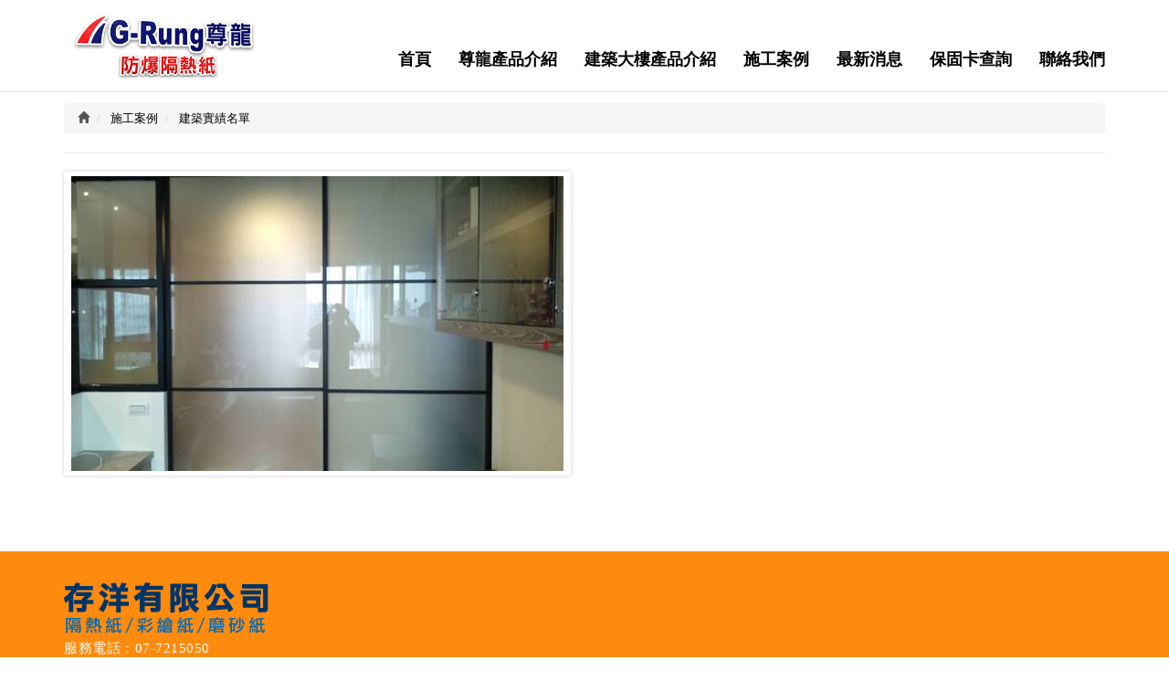

--- FILE ---
content_type: text/html; charset=UTF-8
request_url: http://g-rung.com.tw/compshow.php?ProdId=210730095158&LarCode=%E6%96%BD%E5%B7%A5%E6%A1%88%E4%BE%8B&MidCode=%E5%BB%BA%E7%AF%89%E5%AF%A6%E7%B8%BE%E5%90%8D%E5%96%AE&snum=0
body_size: 4565
content:
<!DOCTYPE html>
<html lang="zh-Hant-TW">
  <head>
     <!--script>if (document.location.protocol != "http:") {document.location = document.URL.replace(/^https:/i, "http:");}</script-->
<title>存洋,隔熱紙,尊龍隔熱紙,彩繪紙,磨砂紙,經銷,批發,零售-隔熱紙,大樓隔熱紙,住家隔熱紙,汽車隔熱紙,防爆隔熱紙,尊龍隔熱紙,隔熱紙經銷,隔熱紙批發,隔熱紙零售,-http://g-rung.com.tw</title>
<meta charset="utf-8">
<meta http-equiv="X-UA-Compatible" content="IE=edge">
<meta name="viewport" content="width=device-width, initial-scale=1">
<meta name="keywords" content="存洋,隔熱紙,彩繪紙,磨砂紙,經銷,批發,零售,尊龍隔熱紙,隔熱紙,大樓隔熱紙,住家隔熱紙,汽車隔熱紙,防爆隔熱紙,尊龍隔熱紙,隔熱紙經銷,隔熱紙批發,隔熱紙零售,">
<meta name="description" content="存洋有限公司,隔熱紙,彩繪紙,磨砂紙,經銷,批發,零售,尊龍隔熱紙,隔熱紙,大樓隔熱紙,住家隔熱紙,汽車隔熱紙,尊龍隔熱紙,防爆隔熱紙,隔熱紙經銷,隔熱紙批發,隔熱紙零售,">
<meta http-equiv="X-UA-Compatible" content="IE=edge">
<link rel="shortcut icon" href="favicon.ico?20260118081200">
   <!--css-->
     <!-- HTML5 shim and Respond.js for IE8 support of HTML5 elements and media queries -->
	<!-- WARNING: Respond.js doesn't work if you view the page via file:// -->
	<!--[if lt IE 9]>
		  <script src="https://oss.maxcdn.com/html5shiv/3.7.2/html5shiv.min.js"></script>
		  <script src="https://oss.maxcdn.com/respond/1.4.2/respond.min.js"></script>
<![endif]-->
 <link rel="stylesheet" href="https://maxcdn.bootstrapcdn.com/bootstrap/3.3.7/css/bootstrap.min.css">
 <!---banner輪播--->
 <link rel="stylesheet" href="https://cdn.jsdelivr.net/bxslider/4.2.12/jquery.bxslider.css">
 <link rel="stylesheet" href="css/bxslider_edit.css">
 <!--首頁小圖輪播-->
 <link rel="stylesheet"  href="//cdn.jsdelivr.net/gh/kenwheeler/slick@1.8.1/slick/slick.css"/>
 <link rel="stylesheet"  href="//cdn.jsdelivr.net/gh/kenwheeler/slick@1.8.1/slick/slick-theme.css"/>
 <link rel="stylesheet" href="css/slick-theme_edit.css">
 <!--字型-->
 <link href="https://fonts.googleapis.com/css?family=Kaushan+Script" rel="stylesheet"><!--英文標題一--->
 <!---->
 <link rel="stylesheet" href="font_icon/css/font-awesome.min.css" >
 <link rel="stylesheet" href="https://cdnjs.cloudflare.com/ajax/libs/animate.css/3.5.2/animate.min.css"  >
 <link rel="stylesheet" href="css/large_dropdown_menu.css" >
 <!--自訂-->
 <link rel="stylesheet" href="css/bootstrap-edit.css" >
 <link rel="stylesheet" href="css/style.css" >
 
 


    <link rel="stylesheet" href="js/colorbox/colorbox.css" />
  <!--/css-->
  </head>
  <body class="navbar_padding">
  <!--選單-->
  <nav class="navbar navbar-default navbar-default-bg navbar-fixed-top" >
  <div class="container">
    <!-- 手機版選單-start-->
    <div class="navbar-header ">
	
      <button type="button" class="navbar-toggle collapsed" data-toggle="collapse" data-target="#defaultNavbar1" aria-expanded="false">
      <span class="sr-only">Toggle navigation</span>
      <span class="icon-bar"></span>
      <span class="icon-bar"></span>
      <span class="icon-bar"></span>
      </button>
	  
      <!--logo-->
       
      <a class="navbar-brand" href="index.php">
         <span class="sr-only">存洋隔熱紙經銷批發零售</span>
        <img src="../images/slideimg/032526.png" alt="存洋隔熱紙經銷批發零售"/>
      </a>
	 <!--//logo-->
      
      </div>
    <!-- 手機版選單-end-->
	  
    <!--選單-start-->
    <div class="collapse navbar-collapse navbarstyle" id="defaultNavbar1">
    
	<ul class="nav navbar-nav navbar-right" style="position:relative">
	<li><a href="index.php">首頁</a></li>	
	
      <!--一般選單-->
         			  
<li><a href="prodlist.php?LarCode=尊龍產品介紹&MidCode=尊龍系列">尊龍產品介紹</a></li>				  
<li><a href="prodlist.php?LarCode=建築大樓產品介紹&MidCode=建築大樓產品">建築大樓產品介紹</a></li>				  
<!---產品----
    
	<li class="dropdown"  ><a href="#" class="dropdown-toggle" data-toggle="dropdown" data-hover="dropdown" role="button" aria-haspopup="true" aria-expanded="false" >
		極緻黑系列<span class="caret"></span></a>		  
	 
   <ul class="dropdown-menu">
         <li ><a href="prodlist.php?LarCode=極緻黑系列&MidCode=極緻黑系列">極緻黑系列</a></li>
      </ul></li>    
	<li class="dropdown"  ><a href="#" class="dropdown-toggle" data-toggle="dropdown" data-hover="dropdown" role="button" aria-haspopup="true" aria-expanded="false" >
		尊龍產品介紹<span class="caret"></span></a>		  
	 
   <ul class="dropdown-menu">
         <li ><a href="prodlist.php?LarCode=尊龍產品介紹&MidCode=尊龍系列">尊龍系列</a></li>
      </ul></li>    
	<li class="dropdown"  ><a href="#" class="dropdown-toggle" data-toggle="dropdown" data-hover="dropdown" role="button" aria-haspopup="true" aria-expanded="false" >
		建築大樓產品介紹<span class="caret"></span></a>		  
	 
   <ul class="dropdown-menu">
         <li ><a href="prodlist.php?LarCode=建築大樓產品介紹&MidCode=建築大樓產品">建築大樓產品</a></li>
      </ul></li><!---//產品-------->
<!--一般選單51-99-->
            
      
        <li ><a href="complist.php?LarCode=施工案例&MidCode=建築實績名單&snum=1&pnum=0" >施工案例</a></li>
        	  
			  
			  
		<li><a href="news_home.php?NewsClass=最新消息">最新消息</a></li>
		<li><a href="my_accounts.php">保固卡查詢</a></li>	  
		<li><a href="contactus.php">聯絡我們</a></li>
         <!--//一般選單-->
	   </ul>
      
    </div>
    <!--選單-end-->
    <!-- /.navbar-collapse -->
  </div>
  <!-- /.container-fluid -->
</nav>

  <!--/選單-->
  
  <!--============================main-start============================--> 
  <div class="container container-padding">
  
    
    <!--============================內文============================-->
   <!--導覽路徑-start-->
    <ol class="breadcrumb">
    <li><a href="index.php"><span class="glyphicon glyphicon-home" aria-hidden="true"></span></a></li>
    <li>              施工案例</li>
    <li>
     	
				建築實績名單			 		  
    </li>         
    </ol>
    <!--導覽路徑-end-->
                     
          <div class="memoSpec">
		  <h2></h2><hr><h4></h4>         <div class="clearfix"></div>
			  
         <!--圖片群組-->
		<div class="row flex-box">
         						<div class="col-xs-12 col-md-6 col-bottom" >
				  <a class="group4" href='images/webimg/medium/210824045208.jpeg' title="">
                  <div class="img-box box-height">
				  <div class="img-borderstyle1 img-bg" style=" background-image: url(images/webimg/small/210824045208.jpeg);background-size:cover; width:97%; height:97%; background-position:center top">
                                    </div>
                  </div>
                  </a>
             </div>	
			
		
             			</div>
	            
         
         <!--/圖片群組-->  
 	</div> 

   <!--============================/內文============================-->
      
    
    <div class="clearfix"></div>
   
    </div><!--/container-->
    <!--============================main-end============================-->
    
    <!--footer-->
    <div class="container-fluid comp-info" >
	<div class="container info-item">
	<div class="row">
    <div class="col-md-6">
	<img src="../images/symbol/footer_logo.png"><br>	
    <!--h4><b>存洋,隔熱紙,尊龍隔熱紙,彩繪紙,磨砂紙,經銷,批發,零售-隔熱紙,大樓隔熱紙,住家隔熱紙,汽車隔熱紙,防爆隔熱紙,尊龍隔熱紙,隔熱紙經銷,隔熱紙批發,隔熱紙零售,</b></h4-->
    服務電話：<a href="tel:07-7215050">07-7215050</a><br>
	電子信箱：<a href="mailto:a0933394687@gmail.com">a0933394687@gmail.com</a><br>
    <!--LINE- ID：<br>-->
    
    <!--div class="bottom-icon">
    <ul>
	 <!---fb-icon
	<li>
	<a href="" target="_blank" title="存洋,隔熱紙,尊龍隔熱紙,彩繪紙,磨砂紙,經銷,批發,零售-隔熱紙,大樓隔熱紙,住家隔熱紙,汽車隔熱紙,防爆隔熱紙,尊龍隔熱紙,隔熱紙經銷,隔熱紙批發,隔熱紙零售,FB" style="color: #fff">
	<span style="background-color:#3b5998;width:35px;height:35px;border-radius:50%; display: inline-block; position: relative">
	<i class="fa fa-facebook fa-lg" aria-hidden="true" style="position: absolute;left:13px;top: 10px"></i>
    </span>
	</a>	
	</li>
	<!--lin-icon
	 <li>	
	 <a href="" target="_blank" title="存洋,隔熱紙,尊龍隔熱紙,彩繪紙,磨砂紙,經銷,批發,零售-隔熱紙,大樓隔熱紙,住家隔熱紙,汽車隔熱紙,防爆隔熱紙,尊龍隔熱紙,隔熱紙經銷,隔熱紙批發,隔熱紙零售,LINE">
    <img src="../images/symbol/line_icon.svg" style="width:35px; height:35px; border-radius:50%;"><p></p>
    </a>
	</li>	
	<!--wechat-icon
	<li>	
	<a href="" target="_blank" title="存洋,隔熱紙,尊龍隔熱紙,彩繪紙,磨砂紙,經銷,批發,零售-隔熱紙,大樓隔熱紙,住家隔熱紙,汽車隔熱紙,防爆隔熱紙,尊龍隔熱紙,隔熱紙經銷,隔熱紙批發,隔熱紙零售,wechat" style="color: #fff">
    <span style="background-color:#01b901;width:35px;height:35px;border-radius:50%; display: inline-block; position: relative">
	<i class="fa fa-weixin fa-lg" aria-hidden="true" style="position: absolute;left:8px;top: 10px"></i>
    </span>
	</a>
	</li>	-->
	<!--Youtube-icon
	<li>	
	<a href="" target="_blank" title="存洋,隔熱紙,尊龍隔熱紙,彩繪紙,磨砂紙,經銷,批發,零售-隔熱紙,大樓隔熱紙,住家隔熱紙,汽車隔熱紙,防爆隔熱紙,尊龍隔熱紙,隔熱紙經銷,隔熱紙批發,隔熱紙零售,Youtube" style="color: #fff">
    <span style="background-color:#ff0000;width:35px;height:35px;border-radius:50%; display: inline-block; position: relative">
	<i class="fa fa-youtube-play fa-lg" aria-hidden="true" style="position: absolute;left:8px;top: 10px"></i>
    </span>
	</a>
	</li>		
		
	</ul>	
    </div-->
	</div>
	

<!--相關連結---------->    
	<div class="col-md-6">
	<iframe src="https://www.google.com/maps/embed?pb=!1m18!1m12!1m3!1d3682.9290565451956!2d120.3265590267845!3d22.619124247979276!2m3!1f0!2f0!3f0!3m2!1i1024!2i768!4f13.1!3m3!1m2!1s0x346e04a4e490ef4b%3A0x7938dd48443f6c80!2zODAy6auY6ZuE5biC6IuT6ZuF5Y2A5ryi6Zm96KGXMTI46Jmf!5e0!3m2!1szh-TW!2stw!4v1626356773400!5m2!1szh-TW!2stw" width="100%" height="250" style="border:0;" allowfullscreen="" loading="lazy"></iframe>

	</div>		
</div>
	</div></div>
<!--footer-------------------------------------->	
<footer>
<div class="container">
	<div class="row">
    <div class="col-lg-12" style="text-align:center">
		Copyright &copy; <a href="admin/admineditconfig0.php">2021</a> &nbsp;&nbsp;存洋,隔熱紙,尊龍隔熱紙,彩繪紙,磨砂紙,經銷,批發,零售-隔熱紙,大樓隔熱紙,住家隔熱紙,汽車隔熱紙,防爆隔熱紙,尊龍隔熱紙,隔熱紙經銷,隔熱紙批發,隔熱紙零售,    </div>
    </div>
</div>
</footer>
<!--div class="left-side-icon">
    <!--lin-icon
    	 <a href="" title="存洋,隔熱紙,尊龍隔熱紙,彩繪紙,磨砂紙,經銷,批發,零售-隔熱紙,大樓隔熱紙,住家隔熱紙,汽車隔熱紙,防爆隔熱紙,尊龍隔熱紙,隔熱紙經銷,隔熱紙批發,隔熱紙零售,LINE">
        <img src="../images/symbol/line_icon.svg" style="width:40px; height:40px; border-radius:50%;"><p></p>
        </a>	
    <!---tel-icon
    	<a href="tel:07-7215050" title="存洋,隔熱紙,尊龍隔熱紙,彩繪紙,磨砂紙,經銷,批發,零售-隔熱紙,大樓隔熱紙,住家隔熱紙,汽車隔熱紙,防爆隔熱紙,尊龍隔熱紙,隔熱紙經銷,隔熱紙批發,隔熱紙零售,電話">
    	<span style="background-color:#01b901;width:40px;height:40px;border-radius:50%; display: inline-block; position: relative;">
    	<i class="fa fa-phone fa-lg" aria-hidden="true" style="position: absolute;left:9px;top: 10px;color:#fff;font-size: 28px;"></i>
        </span>
    	</a>
</div--> 
<a href="#" class="scroll-up">TOP</a>

    <!--/footer--> 
   
  <!--js------------------------>
    	<!--bootstrap-cdn-->
    <script src="https://ajax.googleapis.com/ajax/libs/jquery/1.12.4/jquery.min.js"></script>
	<script src="https://maxcdn.bootstrapcdn.com/bootstrap/3.3.7/js/bootstrap.min.js"></script>
    <!--nav_hover-->
    <script src="js/bootstrap-hover-dropdown.js"></script>
	<!--animated動態效果-->
	<script src="js/wow.min.js"></script><!--animated動態效果-->
 	<!---banner輪播--->
   <script src="https://cdn.jsdelivr.net/bxslider/4.2.12/jquery.bxslider.min.js"></script>
   <script>
	//banner autoplay
		$(document).ready(function(){
		  $('.slider').bxSlider({
			  mode: 'fade',
			  auto: true,
			  pager: true,
			   });
		});
	
    //wow
         new WOW().init();
        
   //scroll to top
	$(function(){

		$(window).scroll(function () {
			if ($(this).scrollTop() > 100) {
				$('.scroll-up').fadeIn();
			} else {
				$('.scroll-up').fadeOut();
			}
		});

		$('.scroll-up').click(function () {
			$("html, body").animate({
				scrollTop: 0
			}, 600);
			return false;
		});
	});
       
    //left-side-icon
	$(function(){

		$(window).scroll(function () {
			if ($(this).scrollTop() > 100) {
				$('.left-side-icon').fadeIn();
			} else {
				$('.left-side-icon').fadeOut();
			}
		});

		$('.left-side-icon').click(function () {
			$("html, body").animate({
				scrollTop: 0
			}, 600);
			return false;
		});
	});   
       
</script>

<script>
	//scroll down
	$(function (){	
	$(".btndown").click(function() {
		$('html,body').animate({
		  //scrollTop: $(window).height()-$('header').height()}, 1200);
		  //scrollTop: $("header").offset().top}, 1000);
		   scrollTop: $(window).height()}, 1200);
	});	
	});
</script>	
	

    
     <!--首頁小圖輪播-->
    <script type="text/javascript" src="//cdn.jsdelivr.net/gh/kenwheeler/slick@1.8.1/slick/slick.min.js"></script> 
     <script> 
	 $('.responsive').slick({
	  dots: true,
	  infinite:true,//無限輪播
	  speed: 300,
	  slidesToShow: 4,
	  slidesToScroll: 4,
	  autoplay: true,
	  autoplaySpeed: 4000,
	  responsive: [
		{
		  breakpoint: 1024,
		  settings: {
			slidesToShow: 3,
			slidesToScroll: 3,
			infinite: true,
			dots: true
		  }
		},
		{
		  breakpoint: 600,
		  settings: {
			slidesToShow: 2,
			slidesToScroll: 2
		  }
		},
		{
		  breakpoint: 480,
		  settings: {
			dots: false,
			slidesToShow: 1,
			slidesToScroll: 1,
			arrows:false
		  }
		}
		 ]
	});
	
</script>	
     
    <!-- 自訂-->
  

    
       <script src="js/colorbox/jquery.colorbox.js"></script>      
	<script>
                $(document).ready(function(){
                    //Examples of how to assign the Colorbox event to elements
                    $(".group4").colorbox({rel:'group4', slideshow:false});
                    //Example of preserving a JavaScript event for inline calls.
                    });
    </script>      
  <!--/js-->
  </body>
<script>'undefined'=== typeof _trfq || (window._trfq = []);'undefined'=== typeof _trfd && (window._trfd=[]),_trfd.push({'tccl.baseHost':'secureserver.net'},{'ap':'cpbh-mt'},{'server':'p3plmcpnl510135'},{'dcenter':'p3'},{'cp_id':'10253450'},{'cp_cl':'8'}) // Monitoring performance to make your website faster. If you want to opt-out, please contact web hosting support.</script><script src='https://img1.wsimg.com/traffic-assets/js/tccl.min.js'></script></html>

--- FILE ---
content_type: text/css
request_url: http://g-rung.com.tw/css/bxslider_edit.css
body_size: 184
content:
@charset "utf-8";
/* CSS Document */
.bx-wrapper {border: 0px;background: #fff; box-shadow: none;position: relative;box-shadow: none;margin-bottom:0; }
.bx-wrapper .bx-prev,.bx-wrapper .bx-next{ opacity:0.5}
.bx-wrapper .bx-pager{ display:none}



--- FILE ---
content_type: text/css
request_url: http://g-rung.com.tw/css/slick-theme_edit.css
body_size: 103
content:
@charset "utf-8";
/* CSS Document */
.slick-prev:before,
.slick-next:before
{
      color: #000;
}

--- FILE ---
content_type: text/css
request_url: http://g-rung.com.tw/css/bootstrap-edit.css
body_size: 667
content:
@charset "utf-8";
.breadcrumb{ font-size: 13px;}
/*==navbar-brand==========================================*/
.navbar-brand{ height: 100px;}
.navbar-brand img{ height: 70px;}
@media (max-width : 768px) {
.navbar-brand{ height: 60px;}	
.navbar-brand img{ height: 40px; }
}
/*==navbar-nav==========================================*/
.navbar-default {
    background-color:rgba(255,255,255,0.9) ; }
@media (min-width: 768px){
	.navbar-nav {padding-top: 40px;}
}
.navbar-default .navbar-nav>.open>a,.navbar-default .navbar-nav>li>a{
  	color: #000;
	font-size:18px;font-weight: 600;
	}
.navbar-default .navbar-nav>.open>a:active{
	background-color: transparent;
}
.navbar-default .navbar-nav ul li.dropdown.open{
    background-color: red;
}
@media(max-width: 767px){
.navbar-default .navbar-nav>.open>a:hover ,.navbar-default .navbar-nav>li>a:hover {
   	background-color: #e7e7e7;border-top:0px ;}	
}
/*==.dropdown-menu==========================================*/
.dropdown-menu>li>a {
	font-size:16px;
	}

/*==pager==========================================*/
.pager{font-size: 13px;}
.pager a{color: #898989}	
/*==banner_info==========================================*/
.carousel-inner{width:100%;}
.carousel-inner>.item>a>img, .carousel-inner>.item>img{ text-align:center;width:100%; overflow:hidden;}
@media (max-width: 767px){
.carousel-inner{ width:100%;}	
.carousel-inner>.item>a>img, .carousel-inner>.item>img{
	text-align: center;
    width: auto;
    max-width: 100%;
	height:auto;
   }
}
/*==pagination==========================================*/
.pagination>li>a{
	color: #858585;
}
.pagination>li>a:hover{
	color: #fff;
	background-color:#d3d3d3;
    border-color:#d3d3d3;	
}
.pagination>.active>a,.pagination>.active>a:hover{
background-color:#858585;
    border-color:#858585;		
}
/*==================================================*/
.carousel-control.right{background-image: linear-gradient(to right,rgba(0,0,0,0) 0,rgba(0,0,0,0) 100%);}
.carousel-control.left{background-image: linear-gradient(to left,rgba(0,0,0,0) 0,rgba(0,0,0,0) 100%);}
/*===carousel-caption===============================================*/
@media (max-width: 420px){
.carousel-caption h1{font-size:18px;}
}


--- FILE ---
content_type: text/css
request_url: http://g-rung.com.tw/css/style.css
body_size: 4620
content:
@charset "utf-8";
body{
	font-family: "微軟正黑體", "Arial Unicode MS";
	font-size: 15px;
	color: #000;
	word-wrap: break-word;
	word-break: break-all; 
	}
a{color:#535353;}
a:hover{color:#336699; text-decoration: none}
/*==============================flex-box==============================*/
.flex-box{display: flex;flex-wrap:wrap;}
.flex-box:before,.flex-box:after{display: none}/*for IOS bug*/
/*==反選的底色==========================================*/	
::selection {text-shadow: none;background: #362e2b;	color:#eee;}
img::selection {background: 0 0}
/*============================================================*/
.title{font-family: 'cwTeXYen','微軟正黑體', Arial; font-size: 36px; color: #362e2b; text-align: center}/*英文標題*/
.title-textsyle1{ color: #992621; text-align: left;margin: 1% 0 2%; padding: 0 0 3px 15px;border-bottom: 1px solid #a0a0a0; width: 100%; }
.title-textsyle2{color: #336699; text-align: left;margin: 1% 0 2%; padding: 0 0 3px 15px;border-bottom: 1px solid #a0a0a0; width: 100%;}
.title-textsyle3{color: #006633; text-align: left;margin: 1% 0 2%; padding: 0 0 3px 15px;border-bottom: 1px solid #a0a0a0; width: 100%;}
.container-padding{padding: 1% 15px; min-height: 70vh}
/*欄位設定*/
.col-bottom{ margin-bottom: 15px;}
@media (max-width:767px){
.col-bottom{ margin-bottom: 10px;}	
}
.img-box{position: relative; overflow: hidden;;box-sizing: border-box;background-color: #fff; box-shadow: 0 0 5px #d2d2d2}
.col-bottom img.img-borderstyle2:hover{opacity: .6}
/*img設定*/
.img-borderstyle1{transition: all 0.5s; padding: 5px;}
.img-borderstyle1:hover{opacity: 0.6; transform: scale(1.1);}
.img-borderstyle2{border: 1px solid #a2c571;transition: all 0.5s;}


/*scroll-up-top*/
.scroll-up{ width: 50px; height: 50px;background-color: #3f464d; border: 1px solid #88c9f2;border-radius: 50%;position: fixed; bottom: 100px;right: 30px;z-index: 100;cursor: pointer; text-align: center; line-height: 50px; display: none;color: #fff}
.scroll-up::before{content: "\f106";  font-family: FontAwesome; ; color:#fff;  position: absolute;top: -15px;width: 50px;
    left: 0px;}
.scroll-up:hover{ background-color: #7ecefc;color: #3a2424}
@media  (max-width : 420px) {
.scroll-up{bottom: 60px;right: 20px;}
}
.color_red{color: #FF0004}
/*==navbar_padding==========================================*/	
.navbar_padding{padding-top:100px; }
@media  (max-width : 768px) {
.navbar_padding{padding-top:60px }	
}
/*首頁banner尺寸*/
header{ position:relative}
.banner-title{ position:absolute; top:35vh; width:100%; z-index:999 }
.banner-title h1{ color: #003267;
    text-shadow: 1px 1px 1px #FFF;
    text-align: center;
    font-weight: 800;
    font-size: 48px;}
.banner-title h2{color: #ee7a54;
    text-shadow: 1px 1px 1px #FFF;
    text-align: center;
    font-weight: 600;
    font-size: 36px; }			
.imgbox { 
	background-position: center center;
    background-repeat: no-repeat;
    background-size: cover;
	height: 100vh;width: 100%; }
@media  (max-width : 768px) {
	.banner-title h1{ font-size: 30px;}
	.banner-title h2{font-size: 24px;
}
}
/*btn 向下*/
.btndown {
    position: absolute;
    bottom: 15vh;
    width: 200px;
    margin: auto;
    display: block;
    cursor: pointer;
    padding-bottom: 20px;
    left: 0;
    right: 0;
	text-align:center;
    text-transform: uppercase;
	color:#fff;
	z-index:999;
	text-shadow: 0px 0px 2px #333;
}
@media  (max-width : 768px) {
.btndown{ display:none;}
}

.btndown .icondownsytle {
    margin-top: 20px;
    display: block;
    animation: down_ef 2s infinite;
    color: #fff;
	z-index:999;
}
@keyframes down_ef{
  0% {
    -webkit-transform: translate(0, 0);
            transform: translate(0, 0); }
  50% {
    -webkit-transform: translate(0, 10px);
            transform: translate(0, 10px); }
  100% {
    -webkit-transform: translate(0, 0);
            transform: translate(0, 0); } 
	}
/*==index-aboutus==========================================*/
.index-aboutus{ font-size:18px; line-height:2.0; padding:5%; }
.index-aboutus h2{font-size: 28px;line-height: 1.5; font-weight: 600; color: #fff;text-shadow: 0 0 0.2em #555,0 0 0.2em #fff}
.index-aboutus .icon{font-size: 65px; color: #ec554c;text-shadow: 0 0 0.2em #fff,0 0 0.2em #fff}
@media (max-width: 767px) {
	.index-aboutus .icon{font-size: 45px;}
	.index-aboutus .text-center:last-child {margin-top: 15%}
	.index-aboutus h2{font-size:28px;}
}

/*====index-link===========*/
.index-link{}
.index-link ul{ margin:0; padding:0}
.index-link > ul > li{ list-style: none;line-height:2.0; border-bottom:1px #e5e5e5 dashed; padding:0; width:47%; box-sizing:border-box; margin-right:3%; float: left}
.index-link > ul > li::before{ content: "\f0da";  font-family: FontAwesome; padding-right: 5px}
.index-link > ul > li a:hover{ color:#e8ae0c}
@media (max-width: 767px) {
.index-link > ul > li{width:100%}
}
/*====index-link2===========*/
.index-link2{ background-color: #d5e7f2;}
.index-link2 .col-bottom2{ margin-bottom: 30px;}
@media (max-width:767px){
.index-link2.col-bottom2{ margin-bottom: 10px;}	
}
.index-link2 a h4 {position:absolute; bottom:0; background-color:#00561f; color:#fff; text-align:center; margin:0; padding:10px 15px; width:100%; box-sizing:border-box}
.index-link2 a:hover h4 {background-color:#003A14;}

/*========indexnews============*/
.indexnews{}
.index-title-1 h3{font-family:'微軟正黑體', Arial; color: #f26101; text-align: center;display:flex;
align-items: center; margin:1% 0 2.5%; position:relative;letter-spacing: 5px;font-size: 34px}/*標題*/
.index-title-1 h3:after,.index-title-1 h3:before {
        content: "";
        flex: 1;/*幾等份*/
        border: none;
        margin: 0 1.5rem;
        border-top: 5px solid #f26101;
}
.newtime{font-size: 14px;color: #676767;float: right;padding-top: 25px}
.indexnews ul{ margin:0; padding:0; width: 100%;display:flex;flex-wrap:wrap;}
.indexnews ul li{list-style:none;}
.indexnews .news-box{background-color:#fff; box-sizing: border-box; box-shadow: 0 0 5px #d2d2d2; overflow: hidden; transition:all .5s; padding-bottom: 10px;}
.indexnews .news-box .news-img-box{position: relative;max-height: 180px; overflow: hidden;box-sizing: border-box;background-color: #fff;}
.indexnews .news-box .mv{position: relative;max-height: 250px; overflow: hidden;box-sizing: border-box;background-color: #fff;}
.img-bg2{position: relative;background-size: cover; height:190px;background-position: center;transition: all 0.5s;width: 99.99%}
.img-bg2:hover{opacity: 0.6; transform: scale(1.1);}
.news-box h4{padding: 0 10px; line-height: 1.3}
.indexnews ul li h4 a{font-size: 17px; color:#fff;letter-spacing:1px;  }
.indexnews ul li h4 a:hover{color: #fff;text-decoration: none;}
/*=====news==========================================*/
.news{box-shadow: 0 0 5px #d2d2d2; margin: 1% 0;background-color: rgba(255,255,255,.8);transition: all 0.5s;padding-bottom: 5px;}
.news:hover{ background-color:#435c73;}
.news:hover a span.date{color:#c9c9c9;}
.news h4{padding: 0 2%;font-weight: 600}
.news:hover  h4{color:#fff;}
.news .news-img-box{height: 190px; overflow: hidden;background-color: #fff;}
.news .mv{max-height: 250px; overflow: hidden;background-color: #fff;}
.img-bg{position: relative;background-size: cover; height:190px;background-position: center;transition: all 0.5s;width: 99.99%}
.img-bg:hover{opacity: 0.6; transform: scale(1.1);}
.img-bg h5{ position:absolute; background-color:rgba(0,0,0,0.7); color:#fff ; left:0; bottom:0;width:100%; box-sizing:border-box; padding:5%; margin:0}
.news a span.date,.indexnews span.date{color: #898989; border-radius: 20px;padding: 1px 10px;font-size: 13px; letter-spacing: 0.5px}
.news a span.date::before,.indexnews span.date::before,.news-text span.date::before{content: "\f073";  font-family: FontAwesome; padding-right:5px;}
/*====news-text===========*/
.news-text{border-bottom: 1px dashed #333; padding: 2px 5px; transition:all 0.5s}
.news-text:hover h4{color: #336699} 
.news-text a h4 { color: #000; font-size: 15px;}
.news-text a h4::before{
	content: "\f101";
    font-family: FontAwesome;
    padding-right: 5px;
	} 
.news-text span.date{color: #fff;
	font-size: 13px;
    background-color: #959595;
    padding: 5px 10px;
    border-radius: 10px;
    letter-spacing: 0.5px;
	margin-left:1%}
/*==news_detail==========================================*/	
.news_detail{}
.news_detail > h2{ font-size:24px; font-weight: bold;}
.news_detail_img{ text-align:center; width:auto;height: auto;max-width: 90%; margin-bottom:10px;}
.news_detail img{ max-width:100% !important; height:auto !important}
.share{}
.share ul{}
@media (max-width:420px){
.share ul{margin-left: 20%}	
}
.share ul li{list-style: none;float: left;margin-right: 3% }
.share ul li a{color: #fff;  }
.share ul li.share-fb{background-color:#3b5998;color: #fff;padding: 5px 10px;box-sizing: border-box;}
.share ul li.share-fb::before{content: "\f09a";font-family: FontAwesome; padding-right: 5px }
.share ul li.share-line{background-color:#01b901;color: #fff;padding: 5px 10px 5px 30px;box-sizing: border-box;position: relative;}
.share ul li.share-line::before{content: "";background-image: url(../images/symbol/line_icon.svg);width: 30px;height: 30px;
position: absolute;left: 0;top: 0;background-repeat: no-repeat;}
.share ul li.share-wechat{background-color:#01b901;color: #fff;padding: 5px 10px 5px 30px;box-sizing: border-box;position: relative;}
.share ul li.share-wechat::before{content: "";background-image: url(../images/symbol/wechat_icon.svg);width: 25px;height: 25px;position: absolute;left: 5px;top: 3px;background-repeat: no-repeat;}

.share ul li.share-fb a,.share ul li.share-line a,.share ul li.share-wechat a{display: inline-block}
/*==bannerimg==========================================*/	
.bannerimg{ background-repeat: no-repeat;background-size: cover; width: 100%; height: 550px; background-position: center bottom;}
@media (max-width:1681px){
.bannerimg{height: 450px;}	
}
@media (max-width:420px){
.bannerimg{height: 250px;}	
}
/*====MemoSpec===========*/
.memoSpec { font-size:18px; color: #444340;}
.memoSpec a{ color:#333}
.memoSpec a:hover{ text-decoration:none; color:#003567 !important; font-weight:bold;}
.memoSpec p{font-size: 18px;letter-spacing: 1px; line-height: 1.5;}
.memoSpec img{ max-width:100% !important; height: auto !important;}
.memoSpec table.noborder{ borer:0;}
.memoSpec table.noborder tr td{ text-align: center}
.memoSpec  table tr th{ background-color:#969696; color:#333; text-align:center;}
.table_style1{}
.table_style1 tr.block{ background-color:#262626; color:#fff;}
.table_style1 tr td{ padding:3% 0 2% 3%;}
.memoSpec h2{font-weight: 600;font-size: 26px;line-height: 1.5}
.memoSpec h3{font-weight: 600;font-size: 20px;line-height: 1.5}
@media (max-width:420px){
	.memoSpec h2{font-weight: 600;font-size: 22px;}
}
/*==coll_info==========================================*/
.coll_info{color: #535353;font-size:14px;}
.coll_info h3{ color:#362e2b; text-align:center; line-height:1.5; font-size:16px;margin:15px 0 10px;}
/*===========bottom-comp-info===========*/
.comp-info{
	background:#ff8b0e;
	padding: 2% 0 0;
	color: #fff;
	line-height:1.5;
	letter-spacing:0.5px;
	font-size: 14.5px;
	}
.comp-info  a{color: #fff}
.comp-info  a:hover{color: #e8ae0c}
.comp-info h4{ padding:0; margin:0 0 1%; letter-spacing:1px; }
@media (max-width:767px) {
	.comp-info h4{ margin: 5% 0}	
}
.comp-info h2{ width: 50%; margin: 15px auto;color: #fff; text-align: center;}
.comp-time-title{ color:#fff;background-color: #982A2B; letter-spacing:2px; text-align:center; padding:2%; margin-bottom:1%}
.comp-time{ color:#fff;background-color: #B80608; letter-spacing:2px;padding:2% ;margin-bottom:1%}
.info-item{padding-bottom: 1%}
.info-item h4{ margin-bottom: 15px;}
@media (max-width:767px) {
	.comp-info h2{ width: 100%;} 
}
@media (max-width:420px) {
	.comp-info .col-xs-12{border-bottom: 1px dashed #eee;padding-bottom: 3%;}
	.comp-info .col-xs-12:last-child{border-bottom: 0px dashed #eee}
}
/*====bottom-icon===========*/
.bottom-icon{ height: 40px;margin-top:2%;}
.bottom-icon ul {margin: 0; padding: 0;}
.bottom-icon ul li{ list-style: none;float: left; margin-right: 3%;}

/*====footer===========*/
footer {padding: 5px 0;text-align: center;font-size:13px;background-color:#3f464d;color:#fff;}
footer a{ color:#fff}
footer a:hover{ color:#eee}
/*==============================公司網頁內文==============================*/
/*關於我們*/
.about{}
.about p{ line-height: 2.0}
/*==首頁最新消息===================================================================*/
.indexnews2{padding:3% 2%; border: 1px solid #eee;}
.indexnews2 ul{ margin:0; padding-left:10px;}
.indexnews2 ul li{font-size: 15px; display:block;  border-bottom:1px #ccc dashed; width:100%}
.indexnews2 ul li::before{content: "\f101";  font-family: FontAwesome; padding-right: 5px;}
.indexnews2 ul li a{color: #333;line-height:1.8; letter-spacing:1px; }
.indexnews2 ul li a:hover{color: #304269;}
.news-more-link {
    font-size: 15px;
    float: right;
    display: inline;
    padding-right: 10px;
    padding-top: 5px;
}
/*==首頁旅遊行程介紹===================================================================*/
.index-title-3 h3{font-family:'微軟正黑體', Arial; color: #fff; text-align: center;display:flex;
align-items: center; margin:1% 0 2.5%; position:relative;letter-spacing: 5px}/*標題*/
.index-title-3 h3:after,.index-title-3 h3:before {
        content: "";
        flex: 1;/*幾等份*/
        border: none;
        margin: 0 1.5rem;
        border-top: 3px solid #fff;
}

.index-title-2 h3{font-family:'微軟正黑體', Arial; color: #a84200; text-align: center;display:flex;
align-items: center; margin:1% 0 2.5%; position:relative;letter-spacing: 5px}/*標題*/
.index-title-2 h3:after,.index-title-2 h3:before {
        content: "";
        flex: 1;/*幾等份*/
        border: none;
        margin: 0 1.5rem;
        border-top: 1px solid #a84200;
}
.activity-photo{}
.activity-photo h5 a{ color:#333; letter-spacing:1px;font-weight: 600;font-size: 16px}
.activity-photo h5 a:hover{ color:#ccc}

.box-height{ width: 100%;height: 0;padding-top: 60%}/*圖片的高度，自動等比縮放*/
.box-height .img-bg{ position: absolute;top: 0;bottom: 0;left: 0;right: 0;max-width: 100%; max-height: 100%;margin: auto}

/*==產品介紹===================================================================*/
.prod-box{ padding-bottom:10px; padding-top:10px;display: flex;flex-wrap:wrap;}
.prod-box h2,.prod-box h3{ width:100%; margin-top: 10px;margin-bottom: 10px;}
.prod{ position:relative; margin-bottom:10px;}
.prod-box .line1{border-bottom:1px solid #939393; margin: 5px 0}
.prod > .prod-text{width:100%; text-align:center; padding:2%;color:#000;font-weight:600; letter-spacing:1px;}
.prod-box h4{ display:block; width:100%; margin-top:3%; font-weight:600}
/*==complist===================================================================*/
.complist{}
.complist h4 a{color:#000; font-weight: 600; line-height: 1.3}
.complist h5{color:#6E6E6E;line-height: 1.5}
/*==index-QRcode===================================================================*/
.index-QRcode ul{margin:0; padding:0}
.index-QRcode ul li{list-style: none;padding:0; width:30%; box-sizing:border-box; margin-right:3%; float: left;text-align: center}
/*==index-complist===================================================================*/
.index-complist-title{background-color: #638c0b; text-align: center;color: #fff;padding: 5px 0;letter-spacing: 3px;position: relative;}
.index-complist-title span a{color: #fff;font-size: 13px;position: absolute;right: 5px;bottom: 5px;letter-spacing: 1px;}
.index-complist-title span a:hover{color: #ffff00}
.index-complist-text{padding-left: 8px}
.index-complist-text h5 { list-style: none; border-bottom: 1px dashed #535353;line-height: 1.5}
.index-complist-text h5::before{content: "\f101";  font-family: FontAwesome; padding-right: 5px;}
.index-complist-text h5 a{ color: #000;font-weight: 600;font-size: 15px;}
.index-complist-text h5 a:hover{ color: #666}
/*==聯絡我們-加入好友===================================================================*/
.info i{line-height:1.8;}
.info .line-link{font-size: 14px;color: #fff;background-color: #00b900;padding: 5px 8px;border-radius: 5px;margin-left: 20px;font-weight:600;}
.info .line-link a{color:#fff;}
.info .line-link:hover{background-color: #006600}
.info .color1{color:#03409a; text-align:center;}
/*==重要紀事===================================================================*/
.past-years{width: 80%; margin: 0 auto;}
@media (max-width:767px){
	.past-years{width: 100%;}
}
/*==聯絡我們===================================================================*/
.contactus{line-height: 1.7;color: #535353}
.contactus h4{line-height: 1.5;color: #333}
.contactus .m-b{margin-bottom: 3%}

/*==left-side-icon===================================================================*/
.left-side-icon {
    width: 50px;
    height: 85px;
    position: fixed;
    bottom: 165px;
    right: 30px;
    z-index: 100;
   display: none;
   text-align:center;
}
@media (max-width:767px){
  .left-side-icon {  
    bottom: 125px;
    right: 20px;
    }
}
/*==聯絡我們-加入好友===================================================================*/
.line-link{font-size: 14px;color: #fff;background-color: #00b900;padding: 5px 8px;border-radius: 5px;margin-left: 10px;font-weight:600;}
.line-link a{color:#fff;}
.line-link:hover{background-color: #006600}
.color1{color:#03409a; text-align:center;}
/*==prodlist===================================================================*/
.prodlist{}
.prodlist h1{color: #003267;font-size: 20px;padding:5px; margin-bottom:15px;font-weight: 600;text-align: center;margin-top: 5px;}


/*==prodshow===================================================================*/
.prodtext{}
.prodtext h1{color: #003267;font-weight: 600;margin-top: 10px;}
.percent-box{width: 100%;background-color: rgba(5,54,106,0.1);padding-top: 15px;padding-bottom: 15px;display: block;float: left;margin-bottom: 2%;}
.percent-box .percent{font-weight: 600;background-color: #05366a;padding: 3%;color: #fff;font-size: 18px}
.percent-box .percent-bt{margin-bottom: 15px}
@media(max-width:420px){
	.percent-box .percent{margin-bottom: 15px}
}
.prodimg img{max-width: 100%;}

/*==prodimgbox===================================================================*/
.prodimgbox img{ opacity:1}
.prodimgbox:hover img{ opacity: 0.7}

/*==prodlist-logo===============================================*/
.prodlist-logo{}
.prodlist-logo h2{font-weight: 600;text-align: center;margin-bottom: 5px;color: #ff0000}
.prodlist-logo img{margin: 5px}
@media (max-width:767px){
	.prodlist-logo h2{font-size: 20px}	
	
}